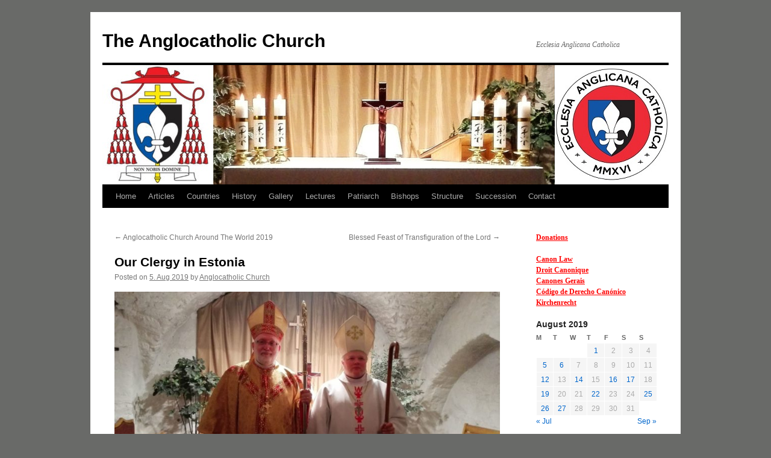

--- FILE ---
content_type: text/html; charset=UTF-8
request_url: https://anglocatholicchurch.eu/2019/08/05/our-clergy-in-estonia/
body_size: 11816
content:
<!DOCTYPE html>
<html lang="en-GB">
<head>
<meta charset="UTF-8" />
<title>
Our Clergy in Estonia | The Anglocatholic Church	</title>
<link rel="profile" href="https://gmpg.org/xfn/11" />
<link rel="stylesheet" type="text/css" media="all" href="https://anglocatholicchurch.eu/wp-content/themes/twentyten/style.css?ver=20240716" />
<link rel="pingback" href="https://anglocatholicchurch.eu/xmlrpc.php">
<meta name='robots' content='max-image-preview:large' />
<link rel="alternate" type="application/rss+xml" title="The Anglocatholic Church &raquo; Feed" href="https://anglocatholicchurch.eu/feed/" />
<link rel="alternate" type="application/rss+xml" title="The Anglocatholic Church &raquo; Comments Feed" href="https://anglocatholicchurch.eu/comments/feed/" />
<link rel="alternate" type="application/rss+xml" title="The Anglocatholic Church &raquo; Our Clergy in Estonia Comments Feed" href="https://anglocatholicchurch.eu/2019/08/05/our-clergy-in-estonia/feed/" />
		<!-- This site uses the Google Analytics by ExactMetrics plugin v7.28.0 - Using Analytics tracking - https://www.exactmetrics.com/ -->
		<!-- Note: ExactMetrics is not currently configured on this site. The site owner needs to authenticate with Google Analytics in the ExactMetrics settings panel. -->
					<!-- No tracking code set -->
				<!-- / Google Analytics by ExactMetrics -->
		<script type="text/javascript">
/* <![CDATA[ */
window._wpemojiSettings = {"baseUrl":"https:\/\/s.w.org\/images\/core\/emoji\/15.0.3\/72x72\/","ext":".png","svgUrl":"https:\/\/s.w.org\/images\/core\/emoji\/15.0.3\/svg\/","svgExt":".svg","source":{"concatemoji":"https:\/\/anglocatholicchurch.eu\/wp-includes\/js\/wp-emoji-release.min.js?ver=6.6.4"}};
/*! This file is auto-generated */
!function(i,n){var o,s,e;function c(e){try{var t={supportTests:e,timestamp:(new Date).valueOf()};sessionStorage.setItem(o,JSON.stringify(t))}catch(e){}}function p(e,t,n){e.clearRect(0,0,e.canvas.width,e.canvas.height),e.fillText(t,0,0);var t=new Uint32Array(e.getImageData(0,0,e.canvas.width,e.canvas.height).data),r=(e.clearRect(0,0,e.canvas.width,e.canvas.height),e.fillText(n,0,0),new Uint32Array(e.getImageData(0,0,e.canvas.width,e.canvas.height).data));return t.every(function(e,t){return e===r[t]})}function u(e,t,n){switch(t){case"flag":return n(e,"\ud83c\udff3\ufe0f\u200d\u26a7\ufe0f","\ud83c\udff3\ufe0f\u200b\u26a7\ufe0f")?!1:!n(e,"\ud83c\uddfa\ud83c\uddf3","\ud83c\uddfa\u200b\ud83c\uddf3")&&!n(e,"\ud83c\udff4\udb40\udc67\udb40\udc62\udb40\udc65\udb40\udc6e\udb40\udc67\udb40\udc7f","\ud83c\udff4\u200b\udb40\udc67\u200b\udb40\udc62\u200b\udb40\udc65\u200b\udb40\udc6e\u200b\udb40\udc67\u200b\udb40\udc7f");case"emoji":return!n(e,"\ud83d\udc26\u200d\u2b1b","\ud83d\udc26\u200b\u2b1b")}return!1}function f(e,t,n){var r="undefined"!=typeof WorkerGlobalScope&&self instanceof WorkerGlobalScope?new OffscreenCanvas(300,150):i.createElement("canvas"),a=r.getContext("2d",{willReadFrequently:!0}),o=(a.textBaseline="top",a.font="600 32px Arial",{});return e.forEach(function(e){o[e]=t(a,e,n)}),o}function t(e){var t=i.createElement("script");t.src=e,t.defer=!0,i.head.appendChild(t)}"undefined"!=typeof Promise&&(o="wpEmojiSettingsSupports",s=["flag","emoji"],n.supports={everything:!0,everythingExceptFlag:!0},e=new Promise(function(e){i.addEventListener("DOMContentLoaded",e,{once:!0})}),new Promise(function(t){var n=function(){try{var e=JSON.parse(sessionStorage.getItem(o));if("object"==typeof e&&"number"==typeof e.timestamp&&(new Date).valueOf()<e.timestamp+604800&&"object"==typeof e.supportTests)return e.supportTests}catch(e){}return null}();if(!n){if("undefined"!=typeof Worker&&"undefined"!=typeof OffscreenCanvas&&"undefined"!=typeof URL&&URL.createObjectURL&&"undefined"!=typeof Blob)try{var e="postMessage("+f.toString()+"("+[JSON.stringify(s),u.toString(),p.toString()].join(",")+"));",r=new Blob([e],{type:"text/javascript"}),a=new Worker(URL.createObjectURL(r),{name:"wpTestEmojiSupports"});return void(a.onmessage=function(e){c(n=e.data),a.terminate(),t(n)})}catch(e){}c(n=f(s,u,p))}t(n)}).then(function(e){for(var t in e)n.supports[t]=e[t],n.supports.everything=n.supports.everything&&n.supports[t],"flag"!==t&&(n.supports.everythingExceptFlag=n.supports.everythingExceptFlag&&n.supports[t]);n.supports.everythingExceptFlag=n.supports.everythingExceptFlag&&!n.supports.flag,n.DOMReady=!1,n.readyCallback=function(){n.DOMReady=!0}}).then(function(){return e}).then(function(){var e;n.supports.everything||(n.readyCallback(),(e=n.source||{}).concatemoji?t(e.concatemoji):e.wpemoji&&e.twemoji&&(t(e.twemoji),t(e.wpemoji)))}))}((window,document),window._wpemojiSettings);
/* ]]> */
</script>
<style id='wp-emoji-styles-inline-css' type='text/css'>

	img.wp-smiley, img.emoji {
		display: inline !important;
		border: none !important;
		box-shadow: none !important;
		height: 1em !important;
		width: 1em !important;
		margin: 0 0.07em !important;
		vertical-align: -0.1em !important;
		background: none !important;
		padding: 0 !important;
	}
</style>
<link rel='stylesheet' id='wp-block-library-css' href='https://anglocatholicchurch.eu/wp-includes/css/dist/block-library/style.min.css?ver=6.6.4' type='text/css' media='all' />
<style id='wp-block-library-theme-inline-css' type='text/css'>
.wp-block-audio :where(figcaption){color:#555;font-size:13px;text-align:center}.is-dark-theme .wp-block-audio :where(figcaption){color:#ffffffa6}.wp-block-audio{margin:0 0 1em}.wp-block-code{border:1px solid #ccc;border-radius:4px;font-family:Menlo,Consolas,monaco,monospace;padding:.8em 1em}.wp-block-embed :where(figcaption){color:#555;font-size:13px;text-align:center}.is-dark-theme .wp-block-embed :where(figcaption){color:#ffffffa6}.wp-block-embed{margin:0 0 1em}.blocks-gallery-caption{color:#555;font-size:13px;text-align:center}.is-dark-theme .blocks-gallery-caption{color:#ffffffa6}:root :where(.wp-block-image figcaption){color:#555;font-size:13px;text-align:center}.is-dark-theme :root :where(.wp-block-image figcaption){color:#ffffffa6}.wp-block-image{margin:0 0 1em}.wp-block-pullquote{border-bottom:4px solid;border-top:4px solid;color:currentColor;margin-bottom:1.75em}.wp-block-pullquote cite,.wp-block-pullquote footer,.wp-block-pullquote__citation{color:currentColor;font-size:.8125em;font-style:normal;text-transform:uppercase}.wp-block-quote{border-left:.25em solid;margin:0 0 1.75em;padding-left:1em}.wp-block-quote cite,.wp-block-quote footer{color:currentColor;font-size:.8125em;font-style:normal;position:relative}.wp-block-quote.has-text-align-right{border-left:none;border-right:.25em solid;padding-left:0;padding-right:1em}.wp-block-quote.has-text-align-center{border:none;padding-left:0}.wp-block-quote.is-large,.wp-block-quote.is-style-large,.wp-block-quote.is-style-plain{border:none}.wp-block-search .wp-block-search__label{font-weight:700}.wp-block-search__button{border:1px solid #ccc;padding:.375em .625em}:where(.wp-block-group.has-background){padding:1.25em 2.375em}.wp-block-separator.has-css-opacity{opacity:.4}.wp-block-separator{border:none;border-bottom:2px solid;margin-left:auto;margin-right:auto}.wp-block-separator.has-alpha-channel-opacity{opacity:1}.wp-block-separator:not(.is-style-wide):not(.is-style-dots){width:100px}.wp-block-separator.has-background:not(.is-style-dots){border-bottom:none;height:1px}.wp-block-separator.has-background:not(.is-style-wide):not(.is-style-dots){height:2px}.wp-block-table{margin:0 0 1em}.wp-block-table td,.wp-block-table th{word-break:normal}.wp-block-table :where(figcaption){color:#555;font-size:13px;text-align:center}.is-dark-theme .wp-block-table :where(figcaption){color:#ffffffa6}.wp-block-video :where(figcaption){color:#555;font-size:13px;text-align:center}.is-dark-theme .wp-block-video :where(figcaption){color:#ffffffa6}.wp-block-video{margin:0 0 1em}:root :where(.wp-block-template-part.has-background){margin-bottom:0;margin-top:0;padding:1.25em 2.375em}
</style>
<style id='classic-theme-styles-inline-css' type='text/css'>
/*! This file is auto-generated */
.wp-block-button__link{color:#fff;background-color:#32373c;border-radius:9999px;box-shadow:none;text-decoration:none;padding:calc(.667em + 2px) calc(1.333em + 2px);font-size:1.125em}.wp-block-file__button{background:#32373c;color:#fff;text-decoration:none}
</style>
<style id='global-styles-inline-css' type='text/css'>
:root{--wp--preset--aspect-ratio--square: 1;--wp--preset--aspect-ratio--4-3: 4/3;--wp--preset--aspect-ratio--3-4: 3/4;--wp--preset--aspect-ratio--3-2: 3/2;--wp--preset--aspect-ratio--2-3: 2/3;--wp--preset--aspect-ratio--16-9: 16/9;--wp--preset--aspect-ratio--9-16: 9/16;--wp--preset--color--black: #000;--wp--preset--color--cyan-bluish-gray: #abb8c3;--wp--preset--color--white: #fff;--wp--preset--color--pale-pink: #f78da7;--wp--preset--color--vivid-red: #cf2e2e;--wp--preset--color--luminous-vivid-orange: #ff6900;--wp--preset--color--luminous-vivid-amber: #fcb900;--wp--preset--color--light-green-cyan: #7bdcb5;--wp--preset--color--vivid-green-cyan: #00d084;--wp--preset--color--pale-cyan-blue: #8ed1fc;--wp--preset--color--vivid-cyan-blue: #0693e3;--wp--preset--color--vivid-purple: #9b51e0;--wp--preset--color--blue: #0066cc;--wp--preset--color--medium-gray: #666;--wp--preset--color--light-gray: #f1f1f1;--wp--preset--gradient--vivid-cyan-blue-to-vivid-purple: linear-gradient(135deg,rgba(6,147,227,1) 0%,rgb(155,81,224) 100%);--wp--preset--gradient--light-green-cyan-to-vivid-green-cyan: linear-gradient(135deg,rgb(122,220,180) 0%,rgb(0,208,130) 100%);--wp--preset--gradient--luminous-vivid-amber-to-luminous-vivid-orange: linear-gradient(135deg,rgba(252,185,0,1) 0%,rgba(255,105,0,1) 100%);--wp--preset--gradient--luminous-vivid-orange-to-vivid-red: linear-gradient(135deg,rgba(255,105,0,1) 0%,rgb(207,46,46) 100%);--wp--preset--gradient--very-light-gray-to-cyan-bluish-gray: linear-gradient(135deg,rgb(238,238,238) 0%,rgb(169,184,195) 100%);--wp--preset--gradient--cool-to-warm-spectrum: linear-gradient(135deg,rgb(74,234,220) 0%,rgb(151,120,209) 20%,rgb(207,42,186) 40%,rgb(238,44,130) 60%,rgb(251,105,98) 80%,rgb(254,248,76) 100%);--wp--preset--gradient--blush-light-purple: linear-gradient(135deg,rgb(255,206,236) 0%,rgb(152,150,240) 100%);--wp--preset--gradient--blush-bordeaux: linear-gradient(135deg,rgb(254,205,165) 0%,rgb(254,45,45) 50%,rgb(107,0,62) 100%);--wp--preset--gradient--luminous-dusk: linear-gradient(135deg,rgb(255,203,112) 0%,rgb(199,81,192) 50%,rgb(65,88,208) 100%);--wp--preset--gradient--pale-ocean: linear-gradient(135deg,rgb(255,245,203) 0%,rgb(182,227,212) 50%,rgb(51,167,181) 100%);--wp--preset--gradient--electric-grass: linear-gradient(135deg,rgb(202,248,128) 0%,rgb(113,206,126) 100%);--wp--preset--gradient--midnight: linear-gradient(135deg,rgb(2,3,129) 0%,rgb(40,116,252) 100%);--wp--preset--font-size--small: 13px;--wp--preset--font-size--medium: 20px;--wp--preset--font-size--large: 36px;--wp--preset--font-size--x-large: 42px;--wp--preset--spacing--20: 0.44rem;--wp--preset--spacing--30: 0.67rem;--wp--preset--spacing--40: 1rem;--wp--preset--spacing--50: 1.5rem;--wp--preset--spacing--60: 2.25rem;--wp--preset--spacing--70: 3.38rem;--wp--preset--spacing--80: 5.06rem;--wp--preset--shadow--natural: 6px 6px 9px rgba(0, 0, 0, 0.2);--wp--preset--shadow--deep: 12px 12px 50px rgba(0, 0, 0, 0.4);--wp--preset--shadow--sharp: 6px 6px 0px rgba(0, 0, 0, 0.2);--wp--preset--shadow--outlined: 6px 6px 0px -3px rgba(255, 255, 255, 1), 6px 6px rgba(0, 0, 0, 1);--wp--preset--shadow--crisp: 6px 6px 0px rgba(0, 0, 0, 1);}:where(.is-layout-flex){gap: 0.5em;}:where(.is-layout-grid){gap: 0.5em;}body .is-layout-flex{display: flex;}.is-layout-flex{flex-wrap: wrap;align-items: center;}.is-layout-flex > :is(*, div){margin: 0;}body .is-layout-grid{display: grid;}.is-layout-grid > :is(*, div){margin: 0;}:where(.wp-block-columns.is-layout-flex){gap: 2em;}:where(.wp-block-columns.is-layout-grid){gap: 2em;}:where(.wp-block-post-template.is-layout-flex){gap: 1.25em;}:where(.wp-block-post-template.is-layout-grid){gap: 1.25em;}.has-black-color{color: var(--wp--preset--color--black) !important;}.has-cyan-bluish-gray-color{color: var(--wp--preset--color--cyan-bluish-gray) !important;}.has-white-color{color: var(--wp--preset--color--white) !important;}.has-pale-pink-color{color: var(--wp--preset--color--pale-pink) !important;}.has-vivid-red-color{color: var(--wp--preset--color--vivid-red) !important;}.has-luminous-vivid-orange-color{color: var(--wp--preset--color--luminous-vivid-orange) !important;}.has-luminous-vivid-amber-color{color: var(--wp--preset--color--luminous-vivid-amber) !important;}.has-light-green-cyan-color{color: var(--wp--preset--color--light-green-cyan) !important;}.has-vivid-green-cyan-color{color: var(--wp--preset--color--vivid-green-cyan) !important;}.has-pale-cyan-blue-color{color: var(--wp--preset--color--pale-cyan-blue) !important;}.has-vivid-cyan-blue-color{color: var(--wp--preset--color--vivid-cyan-blue) !important;}.has-vivid-purple-color{color: var(--wp--preset--color--vivid-purple) !important;}.has-black-background-color{background-color: var(--wp--preset--color--black) !important;}.has-cyan-bluish-gray-background-color{background-color: var(--wp--preset--color--cyan-bluish-gray) !important;}.has-white-background-color{background-color: var(--wp--preset--color--white) !important;}.has-pale-pink-background-color{background-color: var(--wp--preset--color--pale-pink) !important;}.has-vivid-red-background-color{background-color: var(--wp--preset--color--vivid-red) !important;}.has-luminous-vivid-orange-background-color{background-color: var(--wp--preset--color--luminous-vivid-orange) !important;}.has-luminous-vivid-amber-background-color{background-color: var(--wp--preset--color--luminous-vivid-amber) !important;}.has-light-green-cyan-background-color{background-color: var(--wp--preset--color--light-green-cyan) !important;}.has-vivid-green-cyan-background-color{background-color: var(--wp--preset--color--vivid-green-cyan) !important;}.has-pale-cyan-blue-background-color{background-color: var(--wp--preset--color--pale-cyan-blue) !important;}.has-vivid-cyan-blue-background-color{background-color: var(--wp--preset--color--vivid-cyan-blue) !important;}.has-vivid-purple-background-color{background-color: var(--wp--preset--color--vivid-purple) !important;}.has-black-border-color{border-color: var(--wp--preset--color--black) !important;}.has-cyan-bluish-gray-border-color{border-color: var(--wp--preset--color--cyan-bluish-gray) !important;}.has-white-border-color{border-color: var(--wp--preset--color--white) !important;}.has-pale-pink-border-color{border-color: var(--wp--preset--color--pale-pink) !important;}.has-vivid-red-border-color{border-color: var(--wp--preset--color--vivid-red) !important;}.has-luminous-vivid-orange-border-color{border-color: var(--wp--preset--color--luminous-vivid-orange) !important;}.has-luminous-vivid-amber-border-color{border-color: var(--wp--preset--color--luminous-vivid-amber) !important;}.has-light-green-cyan-border-color{border-color: var(--wp--preset--color--light-green-cyan) !important;}.has-vivid-green-cyan-border-color{border-color: var(--wp--preset--color--vivid-green-cyan) !important;}.has-pale-cyan-blue-border-color{border-color: var(--wp--preset--color--pale-cyan-blue) !important;}.has-vivid-cyan-blue-border-color{border-color: var(--wp--preset--color--vivid-cyan-blue) !important;}.has-vivid-purple-border-color{border-color: var(--wp--preset--color--vivid-purple) !important;}.has-vivid-cyan-blue-to-vivid-purple-gradient-background{background: var(--wp--preset--gradient--vivid-cyan-blue-to-vivid-purple) !important;}.has-light-green-cyan-to-vivid-green-cyan-gradient-background{background: var(--wp--preset--gradient--light-green-cyan-to-vivid-green-cyan) !important;}.has-luminous-vivid-amber-to-luminous-vivid-orange-gradient-background{background: var(--wp--preset--gradient--luminous-vivid-amber-to-luminous-vivid-orange) !important;}.has-luminous-vivid-orange-to-vivid-red-gradient-background{background: var(--wp--preset--gradient--luminous-vivid-orange-to-vivid-red) !important;}.has-very-light-gray-to-cyan-bluish-gray-gradient-background{background: var(--wp--preset--gradient--very-light-gray-to-cyan-bluish-gray) !important;}.has-cool-to-warm-spectrum-gradient-background{background: var(--wp--preset--gradient--cool-to-warm-spectrum) !important;}.has-blush-light-purple-gradient-background{background: var(--wp--preset--gradient--blush-light-purple) !important;}.has-blush-bordeaux-gradient-background{background: var(--wp--preset--gradient--blush-bordeaux) !important;}.has-luminous-dusk-gradient-background{background: var(--wp--preset--gradient--luminous-dusk) !important;}.has-pale-ocean-gradient-background{background: var(--wp--preset--gradient--pale-ocean) !important;}.has-electric-grass-gradient-background{background: var(--wp--preset--gradient--electric-grass) !important;}.has-midnight-gradient-background{background: var(--wp--preset--gradient--midnight) !important;}.has-small-font-size{font-size: var(--wp--preset--font-size--small) !important;}.has-medium-font-size{font-size: var(--wp--preset--font-size--medium) !important;}.has-large-font-size{font-size: var(--wp--preset--font-size--large) !important;}.has-x-large-font-size{font-size: var(--wp--preset--font-size--x-large) !important;}
:where(.wp-block-post-template.is-layout-flex){gap: 1.25em;}:where(.wp-block-post-template.is-layout-grid){gap: 1.25em;}
:where(.wp-block-columns.is-layout-flex){gap: 2em;}:where(.wp-block-columns.is-layout-grid){gap: 2em;}
:root :where(.wp-block-pullquote){font-size: 1.5em;line-height: 1.6;}
</style>
<link rel='stylesheet' id='twentyten-block-style-css' href='https://anglocatholicchurch.eu/wp-content/themes/twentyten/blocks.css?ver=20230627' type='text/css' media='all' />
<link rel="https://api.w.org/" href="https://anglocatholicchurch.eu/wp-json/" /><link rel="alternate" title="JSON" type="application/json" href="https://anglocatholicchurch.eu/wp-json/wp/v2/posts/5455" /><link rel="EditURI" type="application/rsd+xml" title="RSD" href="https://anglocatholicchurch.eu/xmlrpc.php?rsd" />
<link rel="canonical" href="https://anglocatholicchurch.eu/2019/08/05/our-clergy-in-estonia/" />
<link rel='shortlink' href='https://anglocatholicchurch.eu/?p=5455' />
<link rel="alternate" title="oEmbed (JSON)" type="application/json+oembed" href="https://anglocatholicchurch.eu/wp-json/oembed/1.0/embed?url=https%3A%2F%2Fanglocatholicchurch.eu%2F2019%2F08%2F05%2Four-clergy-in-estonia%2F" />
<link rel="alternate" title="oEmbed (XML)" type="text/xml+oembed" href="https://anglocatholicchurch.eu/wp-json/oembed/1.0/embed?url=https%3A%2F%2Fanglocatholicchurch.eu%2F2019%2F08%2F05%2Four-clergy-in-estonia%2F&#038;format=xml" />
<script async defer data-domain='anglocatholicchurch.eu' src='https://plausible.io/js/plausible.js'></script><style type="text/css" id="custom-background-css">
body.custom-background { background-color: #696a68; }
</style>
	</head>

<body class="post-template-default single single-post postid-5455 single-format-standard custom-background">
<div id="wrapper" class="hfeed">
	<div id="header">
		<div id="masthead">
			<div id="branding" role="banner">
								<div id="site-title">
					<span>
						<a href="https://anglocatholicchurch.eu/" rel="home">The Anglocatholic Church</a>
					</span>
				</div>
				<div id="site-description">Ecclesia Anglicana Catholica</div>

				<img src="https://anglocatholicchurch.eu/wp-content/uploads/2017/02/cropped-vapp-kabel-pitsat2.jpg" width="940" height="198" alt="The Anglocatholic Church" srcset="https://anglocatholicchurch.eu/wp-content/uploads/2017/02/cropped-vapp-kabel-pitsat2.jpg 940w, https://anglocatholicchurch.eu/wp-content/uploads/2017/02/cropped-vapp-kabel-pitsat2-300x63.jpg 300w, https://anglocatholicchurch.eu/wp-content/uploads/2017/02/cropped-vapp-kabel-pitsat2-768x162.jpg 768w" sizes="(max-width: 940px) 100vw, 940px" decoding="async" fetchpriority="high" />			</div><!-- #branding -->

			<div id="access" role="navigation">
								<div class="skip-link screen-reader-text"><a href="#content">Skip to content</a></div>
				<div class="menu"><ul>
<li ><a href="https://anglocatholicchurch.eu/">Home</a></li><li class="page_item page-item-4539 page_item_has_children"><a href="https://anglocatholicchurch.eu/articles/">Articles</a>
<ul class='children'>
	<li class="page_item page-item-15"><a href="https://anglocatholicchurch.eu/articles/anglocatholicism/">Anglocatholicism</a></li>
	<li class="page_item page-item-6128"><a href="https://anglocatholicchurch.eu/articles/christ-was-born-on-december-25/">Christ was Born on December 25</a></li>
	<li class="page_item page-item-6235"><a href="https://anglocatholicchurch.eu/articles/christ-was-born-on-december-25-ii-by-taylor-marshall/">Christ Was Born on December 25 &#8211; II By Taylor Marshall</a></li>
	<li class="page_item page-item-97"><a href="https://anglocatholicchurch.eu/articles/episcopacy-in-the-church-by-archbishop-celes-a-gianan/">Episcopacy in the Church by Archbishop Celes A. Gianan</a></li>
	<li class="page_item page-item-2075"><a href="https://anglocatholicchurch.eu/articles/lecture-by-canon-david-smith-code-of-canon-law/">Lecture by Canon David Smith &#8211; CODE OF CANON LAW</a></li>
	<li class="page_item page-item-2073"><a href="https://anglocatholicchurch.eu/articles/lecture-by-canon-david-smith-the-absolute-transcendence-of-god/">Lecture by Canon David Smith – THE ABSOLUTE TRANSCENDENCE OF GOD</a></li>
	<li class="page_item page-item-99"><a href="https://anglocatholicchurch.eu/articles/on-the-perpetual-virginity-of-mary/">On the Perpetual Virginity of Mary</a></li>
	<li class="page_item page-item-3007"><a href="https://anglocatholicchurch.eu/articles/roman-catholic-and-catholic-some-thoughts/">Roman Catholic and Catholic &#8211; Some Thoughts (from Website Ancient Catholicism)</a></li>
	<li class="page_item page-item-2085"><a href="https://anglocatholicchurch.eu/articles/sermon-by-bishop-david-smith/">Sermon by Bishop David Smith</a></li>
	<li class="page_item page-item-101"><a href="https://anglocatholicchurch.eu/articles/why-i-got-ordained-as-a-bishop-by-tom-brown/">Why I Got Ordained as a Bishop – by Tom Brown</a></li>
</ul>
</li>
<li class="page_item page-item-79 page_item_has_children"><a href="https://anglocatholicchurch.eu/ecuador/">Countries</a>
<ul class='children'>
	<li class="page_item page-item-7234"><a href="https://anglocatholicchurch.eu/ecuador/argentina-2/">Argentina</a></li>
	<li class="page_item page-item-6704"><a href="https://anglocatholicchurch.eu/ecuador/angola/">Australia</a></li>
	<li class="page_item page-item-3477"><a href="https://anglocatholicchurch.eu/ecuador/burundi-3/">Burundi</a></li>
	<li class="page_item page-item-2344"><a href="https://anglocatholicchurch.eu/ecuador/cameroon-3/">Cameroon</a></li>
	<li class="page_item page-item-455"><a href="https://anglocatholicchurch.eu/ecuador/canada/">Canada</a></li>
	<li class="page_item page-item-10920"><a href="https://anglocatholicchurch.eu/ecuador/central-african-republic/">Central African Republic</a></li>
	<li class="page_item page-item-7236"><a href="https://anglocatholicchurch.eu/ecuador/chile/">Chile</a></li>
	<li class="page_item page-item-9683"><a href="https://anglocatholicchurch.eu/ecuador/costa-rica-2/">Costa Rica</a></li>
	<li class="page_item page-item-7763"><a href="https://anglocatholicchurch.eu/ecuador/dominican-republic/">Dominican Republic</a></li>
	<li class="page_item page-item-2348"><a href="https://anglocatholicchurch.eu/ecuador/dr-congo/">DR Congo</a></li>
	<li class="page_item page-item-83"><a href="https://anglocatholicchurch.eu/ecuador/estonia/">Estonia</a></li>
	<li class="page_item page-item-2723"><a href="https://anglocatholicchurch.eu/ecuador/ethiopia/">Ethiopia</a></li>
	<li class="page_item page-item-1974"><a href="https://anglocatholicchurch.eu/ecuador/france/">France</a></li>
	<li class="page_item page-item-2346"><a href="https://anglocatholicchurch.eu/ecuador/gabon-2/">Gabon</a></li>
	<li class="page_item page-item-9543"><a href="https://anglocatholicchurch.eu/ecuador/germany/">Germany</a></li>
	<li class="page_item page-item-3384"><a href="https://anglocatholicchurch.eu/ecuador/haiti-2/">Haiti</a></li>
	<li class="page_item page-item-6519"><a href="https://anglocatholicchurch.eu/ecuador/italy/">Italy</a></li>
	<li class="page_item page-item-1088"><a href="https://anglocatholicchurch.eu/ecuador/kenya/">Kenya</a></li>
	<li class="page_item page-item-9586"><a href="https://anglocatholicchurch.eu/ecuador/madagasgar/">Madagascar</a></li>
	<li class="page_item page-item-1242"><a href="https://anglocatholicchurch.eu/ecuador/nigeria/">Nigeria</a></li>
	<li class="page_item page-item-6751"><a href="https://anglocatholicchurch.eu/ecuador/peru-2/">Peru</a></li>
	<li class="page_item page-item-8908"><a href="https://anglocatholicchurch.eu/ecuador/republic-of-congo-2/">Republic of Congo</a></li>
	<li class="page_item page-item-6424"><a href="https://anglocatholicchurch.eu/ecuador/russia-2/">Russia</a></li>
	<li class="page_item page-item-3479"><a href="https://anglocatholicchurch.eu/ecuador/rwanda-2/">Rwanda</a></li>
	<li class="page_item page-item-2629"><a href="https://anglocatholicchurch.eu/ecuador/south-sudan-2/">South Sudan</a></li>
	<li class="page_item page-item-8622"><a href="https://anglocatholicchurch.eu/ecuador/sri-lanka/">Sri Lanka</a></li>
	<li class="page_item page-item-6894"><a href="https://anglocatholicchurch.eu/ecuador/switzerland/">Switzerland</a></li>
	<li class="page_item page-item-3481"><a href="https://anglocatholicchurch.eu/ecuador/tanzania/">Tanzania</a></li>
	<li class="page_item page-item-2627"><a href="https://anglocatholicchurch.eu/ecuador/uganda-4/">Uganda</a></li>
	<li class="page_item page-item-81"><a href="https://anglocatholicchurch.eu/ecuador/united-states/">United States</a></li>
	<li class="page_item page-item-7238"><a href="https://anglocatholicchurch.eu/ecuador/venezuela-3/">Venezuela</a></li>
	<li class="page_item page-item-2755"><a href="https://anglocatholicchurch.eu/ecuador/india-3/">Ghana</a></li>
	<li class="page_item page-item-9879"><a href="https://anglocatholicchurch.eu/ecuador/finland/">Finland</a></li>
	<li class="page_item page-item-7063"><a href="https://anglocatholicchurch.eu/ecuador/colombia-4/">Colombia</a></li>
</ul>
</li>
<li class="page_item page-item-74"><a href="https://anglocatholicchurch.eu/history/">History</a></li>
<li class="page_item page-item-107 page_item_has_children"><a href="https://anglocatholicchurch.eu/gallery/">Gallery</a>
<ul class='children'>
	<li class="page_item page-item-1541"><a href="https://anglocatholicchurch.eu/gallery/acc-first-anniversary-2017/">ACC First Anniversary Tallinn, Estonia 2017</a></li>
	<li class="page_item page-item-164"><a href="https://anglocatholicchurch.eu/gallery/christ-the-king-feast-at-holy-trinity-cathedral-in-tallinn-23-11-2014/">Christ the King Feast at Holy Trinity Cathedral in Tallinn 23.11.2014</a></li>
	<li class="page_item page-item-1296"><a href="https://anglocatholicchurch.eu/gallery/christ-the-king-solemn-mass-in-tallinn-estonia-20-11-2016/">Christ the King Solemn Mass in Tallinn, Estonia 20.11.2016</a></li>
	<li class="page_item page-item-110"><a href="https://anglocatholicchurch.eu/gallery/dr-ritsbek-congratulated-prelate-dr-vello-salo/">Dr Ritsbek congratulated Prelate Dr Vello Salo 05.11.2015</a></li>
	<li class="page_item page-item-312"><a href="https://anglocatholicchurch.eu/gallery/dr-heigo-ritsbek-was-consecrated-a-bishop-25-08-2012/">Dr. Heigo Ritsbek was consecrated a bishop 25.08.2012</a></li>
	<li class="page_item page-item-243"><a href="https://anglocatholicchurch.eu/gallery/easter-vigil-at-saint-nicholas-chapel-at-saha-in-estonia-19-04-2014/">Easter Vigil at Saint Nicholas Chapel at Saha in Estonia 19.04.2014</a></li>
	<li class="page_item page-item-182"><a href="https://anglocatholicchurch.eu/gallery/holy-pontifical-mass-at-the-feast-of-saint-luke-the-evangelist-18-10-2014/">Holy Pontifical Mass at the Feast of Saint Luke the Evangelist 18.10.2014</a></li>
	<li class="page_item page-item-1823"><a href="https://anglocatholicchurch.eu/gallery/investitures-may-20-2017/">Investitures. May 20, 2017.</a></li>
	<li class="page_item page-item-126"><a href="https://anglocatholicchurch.eu/gallery/mass-of-the-third-day-of-christmas-and-at-feast-st-john-the-apostle-27-12-2015/">Mass of the Third Day of Christmas and at Feast St John the Apostle 27.12.2015</a></li>
	<li class="page_item page-item-969"><a href="https://anglocatholicchurch.eu/gallery/new-bishop-consecrated-and-enthroned-in-canada-14-08-2016/">New Bishop Consecrated and Enthroned in Canada 14.08.2016</a></li>
	<li class="page_item page-item-258"><a href="https://anglocatholicchurch.eu/gallery/opening-mass-at-rapla-05-10-2013/">Opening Mass at Rapla 05.10.2013</a></li>
	<li class="page_item page-item-486"><a href="https://anglocatholicchurch.eu/gallery/opening-mass-in-tallinn-former-st-catherines-sacristy-03-04-2016/">Opening Mass in Tallinn Former St Catherine’s Sacristy 03.04.2016</a></li>
	<li class="page_item page-item-2201"><a href="https://anglocatholicchurch.eu/gallery/photo-gallery-from-conclave-2017-of-the-anglocatholic-church/">Photo Gallery from Conclave 2017 of The Anglocatholic Church</a></li>
	<li class="page_item page-item-1158"><a href="https://anglocatholicchurch.eu/gallery/photos-of-ministry-at-diocese-of-divine-trinity/">Photos of Ministry at Diocese of Divine Trinity</a></li>
	<li class="page_item page-item-2381"><a href="https://anglocatholicchurch.eu/gallery/photos-of-ministry-of-archbishop-jean-ndjewel-2017/">Photos of Ministry of Archbishop Jean Ndjewel 2017</a></li>
	<li class="page_item page-item-330"><a href="https://anglocatholicchurch.eu/gallery/raivo-kodanik-was-consecrated-a-bishop-21-11-2015/">Raivo Kodanik was consecrated a bishop 21.11.2015</a></li>
	<li class="page_item page-item-296"><a href="https://anglocatholicchurch.eu/gallery/raivo-kodanik-was-ordained-a-deacon-18-11-2012/">Raivo Kodanik was ordained a deacon 18.11.2012</a></li>
	<li class="page_item page-item-273"><a href="https://anglocatholicchurch.eu/gallery/raivo-kodanik-was-ordained-a-priest-05-05-2013/">Raivo Kodanik was ordained a priest 05.05.2013</a></li>
	<li class="page_item page-item-201"><a href="https://anglocatholicchurch.eu/gallery/second-anniversary-of-consecration-of-dr-ritsbek-24-08-2014/">Second Anniversary of Consecration of Dr. Ritsbek 24.08.2014</a></li>
	<li class="page_item page-item-226"><a href="https://anglocatholicchurch.eu/gallery/second-anniversary-of-the-anglocatholic-church-in-estonia-04-05-2014/">Second Anniversary of The Anglocatholic Church in Estonia 04.05.2014</a></li>
	<li class="page_item page-item-1674"><a href="https://anglocatholicchurch.eu/gallery/solemn-midnight-mass-in-tallinn-holy-trinity-cathedral-2017/">Solemn Midnight Mass in Tallinn Holy Trinity Cathedral 2017</a></li>
	<li class="page_item page-item-217"><a href="https://anglocatholicchurch.eu/gallery/the-feast-of-pentecost-mass-at-saha-chapel-08-06-2014/">The Feast of Pentecost Mass at Saha Chapel 08.06.2014</a></li>
	<li class="page_item page-item-136"><a href="https://anglocatholicchurch.eu/gallery/third-anniversary-of-the-anglocatholic-church-in-estonia-03-05-2015/">Third Anniversary of the Anglocatholic Church in Estonia 03.05.2015</a></li>
</ul>
</li>
<li class="page_item page-item-17 page_item_has_children"><a href="https://anglocatholicchurch.eu/lectures/">Lectures</a>
<ul class='children'>
	<li class="page_item page-item-19"><a href="https://anglocatholicchurch.eu/lectures/lecture-one-liturgy/">Lecture One: Liturgy</a></li>
	<li class="page_item page-item-21"><a href="https://anglocatholicchurch.eu/lectures/lecture-two-liturgy-2/">Lecture Two: Liturgy 2</a></li>
	<li class="page_item page-item-23"><a href="https://anglocatholicchurch.eu/lectures/lecture-three-eucharist-1/">Lecture Three: Eucharist 1</a></li>
	<li class="page_item page-item-25"><a href="https://anglocatholicchurch.eu/lectures/lecture-four-eucharist-2/">Lecture Four: Eucharist 2</a></li>
	<li class="page_item page-item-27"><a href="https://anglocatholicchurch.eu/lectures/lecture-five-eucharist-3/">Lecture Five: Eucharist 3</a></li>
	<li class="page_item page-item-29"><a href="https://anglocatholicchurch.eu/lectures/lecture-six-eucharist-4/">Lecture Six: Eucharist 4</a></li>
	<li class="page_item page-item-31"><a href="https://anglocatholicchurch.eu/lectures/lecture-seven-eucharist-5/">Lecture Seven: Eucharist 5</a></li>
	<li class="page_item page-item-33"><a href="https://anglocatholicchurch.eu/lectures/lecture-eight-eucharist-6/">Lecture Eight: Eucharist 6</a></li>
	<li class="page_item page-item-35"><a href="https://anglocatholicchurch.eu/lectures/lecture-nine-eucharist-7/">Lecture Nine: Eucharist 7</a></li>
	<li class="page_item page-item-37"><a href="https://anglocatholicchurch.eu/lectures/lecture-ten-eucharist-8/">Lecture Ten: Eucharist 8</a></li>
	<li class="page_item page-item-39"><a href="https://anglocatholicchurch.eu/lectures/lecture-eleven-liturgy-and-symbols/">Lecture Eleven: Liturgy and Symbols</a></li>
	<li class="page_item page-item-41"><a href="https://anglocatholicchurch.eu/lectures/lecture-twelve-eucharist-9/">Lecture Twelve: Eucharist 9</a></li>
	<li class="page_item page-item-43"><a href="https://anglocatholicchurch.eu/lectures/lecture-thirteen-eucharist-10/">Lecture Thirteen: Eucharist 10</a></li>
	<li class="page_item page-item-45"><a href="https://anglocatholicchurch.eu/lectures/lecture-fourteen-baptism-1/">Lecture Fourteen: Baptism 1</a></li>
	<li class="page_item page-item-47"><a href="https://anglocatholicchurch.eu/lectures/lecture-fifteen-baptism-2/">Lecture Fifteen: Baptism 2</a></li>
	<li class="page_item page-item-49"><a href="https://anglocatholicchurch.eu/lectures/lecture-sixteen-baptism-3/">Lecture Sixteen: Baptism 3</a></li>
	<li class="page_item page-item-51"><a href="https://anglocatholicchurch.eu/lectures/lecture-seventeen-baptism-4/">Lecture Seventeen: Baptism 4</a></li>
	<li class="page_item page-item-53"><a href="https://anglocatholicchurch.eu/lectures/lecture-eighteen-early-church-1/">Lecture Eighteen: Early Church 1</a></li>
	<li class="page_item page-item-55"><a href="https://anglocatholicchurch.eu/lectures/lecture-nineteen-early-church-2/">Lecture Nineteen: Early Church 2</a></li>
	<li class="page_item page-item-57"><a href="https://anglocatholicchurch.eu/lectures/lecture-twentieth-christianity-without-the-church/">Lecture Twentieth: Christianity without the Church</a></li>
	<li class="page_item page-item-410"><a href="https://anglocatholicchurch.eu/lectures/lecture-twenty-first-common-worship/">Lecture Twenty First: Common Worship</a></li>
</ul>
</li>
<li class="page_item page-item-68"><a href="https://anglocatholicchurch.eu/patriarch/">Patriarch</a></li>
<li class="page_item page-item-72"><a href="https://anglocatholicchurch.eu/bishops/">Bishops</a></li>
<li class="page_item page-item-673"><a href="https://anglocatholicchurch.eu/structure/">Structure</a></li>
<li class="page_item page-item-60"><a href="https://anglocatholicchurch.eu/succession/">Succession</a></li>
<li class="page_item page-item-62 page_item_has_children"><a href="https://anglocatholicchurch.eu/contact/">Contact</a>
<ul class='children'>
	<li class="page_item page-item-737"><a href="https://anglocatholicchurch.eu/contact/contact/">Contact</a></li>
	<li class="page_item page-item-735"><a href="https://anglocatholicchurch.eu/contact/donations/">Donations</a></li>
</ul>
</li>
</ul></div>
			</div><!-- #access -->
		</div><!-- #masthead -->
	</div><!-- #header -->

	<div id="main">

		<div id="container">
			<div id="content" role="main">

			

				<div id="nav-above" class="navigation">
					<div class="nav-previous"><a href="https://anglocatholicchurch.eu/2019/08/01/anglocatholic-church-around-the-world-2019/" rel="prev"><span class="meta-nav">&larr;</span> Anglocatholic Church Around The World 2019</a></div>
					<div class="nav-next"><a href="https://anglocatholicchurch.eu/2019/08/06/blessed-feast-of-transfiguration/" rel="next">Blessed Feast of Transfiguration of the Lord <span class="meta-nav">&rarr;</span></a></div>
				</div><!-- #nav-above -->

				<div id="post-5455" class="post-5455 post type-post status-publish format-standard hentry category-general">
					<h1 class="entry-title">Our Clergy in Estonia</h1>

					<div class="entry-meta">
						<span class="meta-prep meta-prep-author">Posted on</span> <a href="https://anglocatholicchurch.eu/2019/08/05/our-clergy-in-estonia/" title="07:14" rel="bookmark"><span class="entry-date">5. Aug 2019</span></a> <span class="meta-sep">by</span> <span class="author vcard"><a class="url fn n" href="https://anglocatholicchurch.eu/author/frheigo/" title="View all posts by Anglocatholic Church">Anglocatholic Church</a></span>					</div><!-- .entry-meta -->

					<div class="entry-content">
						
<figure class="wp-block-image is-resized"><img decoding="async" src="https://anglocatholicchurch.eu/wp-content/uploads/2019/08/50661316_2059259814180966_5712766301403873280_o-1-1024x575.jpg" alt="" class="wp-image-5458" width="647" height="363" srcset="https://anglocatholicchurch.eu/wp-content/uploads/2019/08/50661316_2059259814180966_5712766301403873280_o-1-1024x575.jpg 1024w, https://anglocatholicchurch.eu/wp-content/uploads/2019/08/50661316_2059259814180966_5712766301403873280_o-1-300x168.jpg 300w, https://anglocatholicchurch.eu/wp-content/uploads/2019/08/50661316_2059259814180966_5712766301403873280_o-1-768x431.jpg 768w, https://anglocatholicchurch.eu/wp-content/uploads/2019/08/50661316_2059259814180966_5712766301403873280_o-1.jpg 2048w" sizes="(max-width: 647px) 100vw, 647px" /></figure>



<p>On the photo (from left): His Beatitude, <strong>The Most Reverend Dr. Heigo Ritsbek,</strong> MA, MDiv, DMin, LittD, DD, Patriarch of The Anglocatholic Church and His Excellency, The <strong>Most Reverend Dr. Raivo Kodanik,</strong> DD, Bishop of The Diocese of Blessed Virgin Mary the Mother of God of The Anglocatholic Church. </p>



<figure class="wp-block-image"><img decoding="async" width="1024" height="768" src="https://anglocatholicchurch.eu/wp-content/uploads/2019/08/20181014_124459-1024x768.jpg" alt="" class="wp-image-5470" srcset="https://anglocatholicchurch.eu/wp-content/uploads/2019/08/20181014_124459-1024x768.jpg 1024w, https://anglocatholicchurch.eu/wp-content/uploads/2019/08/20181014_124459-300x225.jpg 300w, https://anglocatholicchurch.eu/wp-content/uploads/2019/08/20181014_124459-768x576.jpg 768w" sizes="(max-width: 1024px) 100vw, 1024px" /></figure>



<p>On the photo: His Beatitude, <strong>The Most Reverend Dr. Heigo Ritsbek,</strong> MA, MDiv, DMin, LittD, DD, Patriarch of The Anglocatholic Church with his wife <strong>Ülle Ritsbek.</strong></p>
											</div><!-- .entry-content -->

		
						<div class="entry-utility">
							This entry was posted in <a href="https://anglocatholicchurch.eu/category/general/" rel="category tag">General</a>. Bookmark the <a href="https://anglocatholicchurch.eu/2019/08/05/our-clergy-in-estonia/" title="Permalink to Our Clergy in Estonia" rel="bookmark">permalink</a>.													</div><!-- .entry-utility -->
					</div><!-- #post-5455 -->

					<div id="nav-below" class="navigation">
						<div class="nav-previous"><a href="https://anglocatholicchurch.eu/2019/08/01/anglocatholic-church-around-the-world-2019/" rel="prev"><span class="meta-nav">&larr;</span> Anglocatholic Church Around The World 2019</a></div>
						<div class="nav-next"><a href="https://anglocatholicchurch.eu/2019/08/06/blessed-feast-of-transfiguration/" rel="next">Blessed Feast of Transfiguration of the Lord <span class="meta-nav">&rarr;</span></a></div>
					</div><!-- #nav-below -->

					
			<div id="comments">



	<div id="respond" class="comment-respond">
		<h3 id="reply-title" class="comment-reply-title">Leave a Reply <small><a rel="nofollow" id="cancel-comment-reply-link" href="/2019/08/05/our-clergy-in-estonia/#respond" style="display:none;">Cancel reply</a></small></h3><form action="https://anglocatholicchurch.eu/wp-comments-post.php" method="post" id="commentform" class="comment-form"><p class="comment-notes"><span id="email-notes">Your email address will not be published.</span> <span class="required-field-message">Required fields are marked <span class="required">*</span></span></p><p class="comment-form-comment"><label for="comment">Comment <span class="required">*</span></label> <textarea id="comment" name="comment" cols="45" rows="8" maxlength="65525" required="required"></textarea></p><p class="comment-form-author"><label for="author">Name <span class="required">*</span></label> <input id="author" name="author" type="text" value="" size="30" maxlength="245" autocomplete="name" required="required" /></p>
<p class="comment-form-email"><label for="email">Email <span class="required">*</span></label> <input id="email" name="email" type="text" value="" size="30" maxlength="100" aria-describedby="email-notes" autocomplete="email" required="required" /></p>
<p class="comment-form-url"><label for="url">Website</label> <input id="url" name="url" type="text" value="" size="30" maxlength="200" autocomplete="url" /></p>
<p class="form-submit"><input name="submit" type="submit" id="submit" class="submit" value="Post Comment" /> <input type='hidden' name='comment_post_ID' value='5455' id='comment_post_ID' />
<input type='hidden' name='comment_parent' id='comment_parent' value='0' />
</p><input type="hidden" id="killer_value" name="killer_value" value="3636638817772e42b59d74cff571fbb3"/><p style="display: none !important;" class="akismet-fields-container" data-prefix="ak_"><label>&#916;<textarea name="ak_hp_textarea" cols="45" rows="8" maxlength="100"></textarea></label><input type="hidden" id="ak_js_1" name="ak_js" value="111"/><script>document.getElementById( "ak_js_1" ).setAttribute( "value", ( new Date() ).getTime() );</script></p></form>	</div><!-- #respond -->
	
</div><!-- #comments -->

	
			</div><!-- #content -->
		</div><!-- #container -->


		<div id="primary" class="widget-area" role="complementary">
			<ul class="xoxo">

<li id="text-2" class="widget-container widget_text">			<div class="textwidget"><u><a style="color: red; font-weight: bold" href="https://anglocatholicchurch.eu/contact/donations/">Donations</a></u><br><br>
<u><a style="color: red; font-weight: bold" href="https://anglocatholicchurch.eu/wp-content/uploads/2020/02/Canon_Law_20200217.pdf" target="_blank" rel="noopener">Canon Law</a></u><br>
<u><a style="color: red; font-weight: bold" href="https://anglocatholicchurch.eu/wp-content/uploads/2020/02/CODE_DE_DROIT_CANONIQUE-2020.pdf" target="_blank" rel="noopener">Droit Canonique</a></u>
<br>
<u><a style="color: red; font-weight: bold" href="https://anglocatholicchurch.eu/wp-content/uploads/2019/09/5def8a_a87dc7beccfd44ca9d6b9c62e11b2d01.pdf" target="_blank" rel="noopener">Canones Gerais</a></u>

<br>
<u><a style="color: red; font-weight: bold" href="https://anglocatholicchurch.eu/wp-content/uploads/2019/11/CÓDIGO-DE-DERECHO-CANÓNICO.pdf" target="_blank" rel="noopener">Código de Derecho Canónico</a></u>

<br>
<u><a style="color: red; font-weight: bold" href="https://anglocatholicchurch.eu/wp-content/uploads/2020/02/Kirchenrecht_20200220.pdf" target="_blank" rel="noopener">Kirchenrecht</a></u></div>
		</li><li id="calendar-2" class="widget-container widget_calendar"><div id="calendar_wrap" class="calendar_wrap"><table id="wp-calendar" class="wp-calendar-table">
	<caption>August 2019</caption>
	<thead>
	<tr>
		<th scope="col" title="Monday">M</th>
		<th scope="col" title="Tuesday">T</th>
		<th scope="col" title="Wednesday">W</th>
		<th scope="col" title="Thursday">T</th>
		<th scope="col" title="Friday">F</th>
		<th scope="col" title="Saturday">S</th>
		<th scope="col" title="Sunday">S</th>
	</tr>
	</thead>
	<tbody>
	<tr>
		<td colspan="3" class="pad">&nbsp;</td><td><a href="https://anglocatholicchurch.eu/2019/08/01/" aria-label="Posts published on 1 August 2019">1</a></td><td>2</td><td>3</td><td>4</td>
	</tr>
	<tr>
		<td><a href="https://anglocatholicchurch.eu/2019/08/05/" aria-label="Posts published on 5 August 2019">5</a></td><td><a href="https://anglocatholicchurch.eu/2019/08/06/" aria-label="Posts published on 6 August 2019">6</a></td><td>7</td><td>8</td><td>9</td><td>10</td><td>11</td>
	</tr>
	<tr>
		<td><a href="https://anglocatholicchurch.eu/2019/08/12/" aria-label="Posts published on 12 August 2019">12</a></td><td>13</td><td><a href="https://anglocatholicchurch.eu/2019/08/14/" aria-label="Posts published on 14 August 2019">14</a></td><td>15</td><td><a href="https://anglocatholicchurch.eu/2019/08/16/" aria-label="Posts published on 16 August 2019">16</a></td><td><a href="https://anglocatholicchurch.eu/2019/08/17/" aria-label="Posts published on 17 August 2019">17</a></td><td>18</td>
	</tr>
	<tr>
		<td><a href="https://anglocatholicchurch.eu/2019/08/19/" aria-label="Posts published on 19 August 2019">19</a></td><td>20</td><td>21</td><td><a href="https://anglocatholicchurch.eu/2019/08/22/" aria-label="Posts published on 22 August 2019">22</a></td><td>23</td><td>24</td><td><a href="https://anglocatholicchurch.eu/2019/08/25/" aria-label="Posts published on 25 August 2019">25</a></td>
	</tr>
	<tr>
		<td><a href="https://anglocatholicchurch.eu/2019/08/26/" aria-label="Posts published on 26 August 2019">26</a></td><td><a href="https://anglocatholicchurch.eu/2019/08/27/" aria-label="Posts published on 27 August 2019">27</a></td><td>28</td><td>29</td><td>30</td><td>31</td>
		<td class="pad" colspan="1">&nbsp;</td>
	</tr>
	</tbody>
	</table><nav aria-label="Previous and next months" class="wp-calendar-nav">
		<span class="wp-calendar-nav-prev"><a href="https://anglocatholicchurch.eu/2019/07/">&laquo; Jul</a></span>
		<span class="pad">&nbsp;</span>
		<span class="wp-calendar-nav-next"><a href="https://anglocatholicchurch.eu/2019/09/">Sep &raquo;</a></span>
	</nav></div></li>			</ul>
		</div><!-- #primary .widget-area -->


		<div id="secondary" class="widget-area" role="complementary">
			<ul class="xoxo">
				<li id="nav_menu-2" class="widget-container widget_nav_menu"><h3 class="widget-title">Links</h3><div class="menu-links-container"><ul id="menu-links" class="menu"><li id="menu-item-76" class="menu-item menu-item-type-custom menu-item-object-custom menu-item-76"><a href="https://www.facebook.com/Tallinn-Patriarchate-of-The-Anglocatholic-Church-105722344576213/">Tallinn Patriarchate of The Anglocatholic Church</a></li>
<li id="menu-item-7" class="menu-item menu-item-type-custom menu-item-object-custom menu-item-7"><a href="http://eakk.ee">Estonia</a></li>
<li id="menu-item-2584" class="menu-item menu-item-type-custom menu-item-object-custom menu-item-2584"><a href="https://anglocatholicchurch.eu/wp-content/uploads/2020/04/Missel-Français-Anglais.pdf">Missel Français Anglais</a></li>
<li id="menu-item-77" class="menu-item menu-item-type-custom menu-item-object-custom menu-item-77"><a href="https://anglocatholicchurch.eu/wp-content/uploads/2016/03/the-book-of-divine-worship.pdf">The Book of Divine Worship</a></li>
<li id="menu-item-2296" class="menu-item menu-item-type-custom menu-item-object-custom menu-item-2296"><a href="https://anglocatholicchurch.eu/wp-content/uploads/2017/09/new-missal-canada-2016.pdf">The Order of Holy Mass in Canada</a></li>
<li id="menu-item-2988" class="menu-item menu-item-type-custom menu-item-object-custom menu-item-2988"><a href="https://www.facebook.com/Diocese-Of-Divine-Trinity-Anglo-Catholic-Church-204850306835776/">Diocese of Divine Trinity Anglocatholic Church in Facebook</a></li>
<li id="menu-item-6891" class="menu-item menu-item-type-custom menu-item-object-custom menu-item-6891"><a href="https://anglocatholicchurch.eu/wp-content/uploads/2020/06/VOTIVE-MASS-PROPERS.pdf">Votive Mass Propers</a></li>
</ul></div></li><li id="pages-2" class="widget-container widget_pages"><h3 class="widget-title">Pages</h3>
			<ul>
				<li class="page_item page-item-4539 page_item_has_children"><a href="https://anglocatholicchurch.eu/articles/">Articles</a>
<ul class='children'>
	<li class="page_item page-item-15"><a href="https://anglocatholicchurch.eu/articles/anglocatholicism/">Anglocatholicism</a></li>
	<li class="page_item page-item-6128"><a href="https://anglocatholicchurch.eu/articles/christ-was-born-on-december-25/">Christ was Born on December 25</a></li>
	<li class="page_item page-item-6235"><a href="https://anglocatholicchurch.eu/articles/christ-was-born-on-december-25-ii-by-taylor-marshall/">Christ Was Born on December 25 &#8211; II By Taylor Marshall</a></li>
	<li class="page_item page-item-97"><a href="https://anglocatholicchurch.eu/articles/episcopacy-in-the-church-by-archbishop-celes-a-gianan/">Episcopacy in the Church by Archbishop Celes A. Gianan</a></li>
	<li class="page_item page-item-2075"><a href="https://anglocatholicchurch.eu/articles/lecture-by-canon-david-smith-code-of-canon-law/">Lecture by Canon David Smith &#8211; CODE OF CANON LAW</a></li>
	<li class="page_item page-item-2073"><a href="https://anglocatholicchurch.eu/articles/lecture-by-canon-david-smith-the-absolute-transcendence-of-god/">Lecture by Canon David Smith – THE ABSOLUTE TRANSCENDENCE OF GOD</a></li>
	<li class="page_item page-item-99"><a href="https://anglocatholicchurch.eu/articles/on-the-perpetual-virginity-of-mary/">On the Perpetual Virginity of Mary</a></li>
	<li class="page_item page-item-3007"><a href="https://anglocatholicchurch.eu/articles/roman-catholic-and-catholic-some-thoughts/">Roman Catholic and Catholic &#8211; Some Thoughts (from Website Ancient Catholicism)</a></li>
	<li class="page_item page-item-2085"><a href="https://anglocatholicchurch.eu/articles/sermon-by-bishop-david-smith/">Sermon by Bishop David Smith</a></li>
	<li class="page_item page-item-101"><a href="https://anglocatholicchurch.eu/articles/why-i-got-ordained-as-a-bishop-by-tom-brown/">Why I Got Ordained as a Bishop – by Tom Brown</a></li>
</ul>
</li>
<li class="page_item page-item-72"><a href="https://anglocatholicchurch.eu/bishops/">Bishops</a></li>
<li class="page_item page-item-62 page_item_has_children"><a href="https://anglocatholicchurch.eu/contact/">Contact</a>
<ul class='children'>
	<li class="page_item page-item-737"><a href="https://anglocatholicchurch.eu/contact/contact/">Contact</a></li>
	<li class="page_item page-item-735"><a href="https://anglocatholicchurch.eu/contact/donations/">Donations</a></li>
</ul>
</li>
<li class="page_item page-item-79 page_item_has_children"><a href="https://anglocatholicchurch.eu/ecuador/">Countries</a>
<ul class='children'>
	<li class="page_item page-item-7234"><a href="https://anglocatholicchurch.eu/ecuador/argentina-2/">Argentina</a></li>
	<li class="page_item page-item-6704"><a href="https://anglocatholicchurch.eu/ecuador/angola/">Australia</a></li>
	<li class="page_item page-item-3477"><a href="https://anglocatholicchurch.eu/ecuador/burundi-3/">Burundi</a></li>
	<li class="page_item page-item-2344"><a href="https://anglocatholicchurch.eu/ecuador/cameroon-3/">Cameroon</a></li>
	<li class="page_item page-item-455"><a href="https://anglocatholicchurch.eu/ecuador/canada/">Canada</a></li>
	<li class="page_item page-item-10920"><a href="https://anglocatholicchurch.eu/ecuador/central-african-republic/">Central African Republic</a></li>
	<li class="page_item page-item-7236"><a href="https://anglocatholicchurch.eu/ecuador/chile/">Chile</a></li>
	<li class="page_item page-item-7063"><a href="https://anglocatholicchurch.eu/ecuador/colombia-4/">Colombia</a></li>
	<li class="page_item page-item-9683"><a href="https://anglocatholicchurch.eu/ecuador/costa-rica-2/">Costa Rica</a></li>
	<li class="page_item page-item-7763"><a href="https://anglocatholicchurch.eu/ecuador/dominican-republic/">Dominican Republic</a></li>
	<li class="page_item page-item-2348"><a href="https://anglocatholicchurch.eu/ecuador/dr-congo/">DR Congo</a></li>
	<li class="page_item page-item-83"><a href="https://anglocatholicchurch.eu/ecuador/estonia/">Estonia</a></li>
	<li class="page_item page-item-2723"><a href="https://anglocatholicchurch.eu/ecuador/ethiopia/">Ethiopia</a></li>
	<li class="page_item page-item-9879"><a href="https://anglocatholicchurch.eu/ecuador/finland/">Finland</a></li>
	<li class="page_item page-item-1974"><a href="https://anglocatholicchurch.eu/ecuador/france/">France</a></li>
	<li class="page_item page-item-2346"><a href="https://anglocatholicchurch.eu/ecuador/gabon-2/">Gabon</a></li>
	<li class="page_item page-item-9543"><a href="https://anglocatholicchurch.eu/ecuador/germany/">Germany</a></li>
	<li class="page_item page-item-2755"><a href="https://anglocatholicchurch.eu/ecuador/india-3/">Ghana</a></li>
	<li class="page_item page-item-3384"><a href="https://anglocatholicchurch.eu/ecuador/haiti-2/">Haiti</a></li>
	<li class="page_item page-item-6519"><a href="https://anglocatholicchurch.eu/ecuador/italy/">Italy</a></li>
	<li class="page_item page-item-1088"><a href="https://anglocatholicchurch.eu/ecuador/kenya/">Kenya</a></li>
	<li class="page_item page-item-9586"><a href="https://anglocatholicchurch.eu/ecuador/madagasgar/">Madagascar</a></li>
	<li class="page_item page-item-1242"><a href="https://anglocatholicchurch.eu/ecuador/nigeria/">Nigeria</a></li>
	<li class="page_item page-item-6751"><a href="https://anglocatholicchurch.eu/ecuador/peru-2/">Peru</a></li>
	<li class="page_item page-item-8908"><a href="https://anglocatholicchurch.eu/ecuador/republic-of-congo-2/">Republic of Congo</a></li>
	<li class="page_item page-item-6424"><a href="https://anglocatholicchurch.eu/ecuador/russia-2/">Russia</a></li>
	<li class="page_item page-item-3479"><a href="https://anglocatholicchurch.eu/ecuador/rwanda-2/">Rwanda</a></li>
	<li class="page_item page-item-2629"><a href="https://anglocatholicchurch.eu/ecuador/south-sudan-2/">South Sudan</a></li>
	<li class="page_item page-item-8622"><a href="https://anglocatholicchurch.eu/ecuador/sri-lanka/">Sri Lanka</a></li>
	<li class="page_item page-item-6894"><a href="https://anglocatholicchurch.eu/ecuador/switzerland/">Switzerland</a></li>
	<li class="page_item page-item-3481"><a href="https://anglocatholicchurch.eu/ecuador/tanzania/">Tanzania</a></li>
	<li class="page_item page-item-2627"><a href="https://anglocatholicchurch.eu/ecuador/uganda-4/">Uganda</a></li>
	<li class="page_item page-item-81"><a href="https://anglocatholicchurch.eu/ecuador/united-states/">United States</a></li>
	<li class="page_item page-item-7238"><a href="https://anglocatholicchurch.eu/ecuador/venezuela-3/">Venezuela</a></li>
</ul>
</li>
<li class="page_item page-item-107 page_item_has_children"><a href="https://anglocatholicchurch.eu/gallery/">Gallery</a>
<ul class='children'>
	<li class="page_item page-item-1541"><a href="https://anglocatholicchurch.eu/gallery/acc-first-anniversary-2017/">ACC First Anniversary Tallinn, Estonia 2017</a></li>
	<li class="page_item page-item-164"><a href="https://anglocatholicchurch.eu/gallery/christ-the-king-feast-at-holy-trinity-cathedral-in-tallinn-23-11-2014/">Christ the King Feast at Holy Trinity Cathedral in Tallinn 23.11.2014</a></li>
	<li class="page_item page-item-1296"><a href="https://anglocatholicchurch.eu/gallery/christ-the-king-solemn-mass-in-tallinn-estonia-20-11-2016/">Christ the King Solemn Mass in Tallinn, Estonia 20.11.2016</a></li>
	<li class="page_item page-item-110"><a href="https://anglocatholicchurch.eu/gallery/dr-ritsbek-congratulated-prelate-dr-vello-salo/">Dr Ritsbek congratulated Prelate Dr Vello Salo 05.11.2015</a></li>
	<li class="page_item page-item-312"><a href="https://anglocatholicchurch.eu/gallery/dr-heigo-ritsbek-was-consecrated-a-bishop-25-08-2012/">Dr. Heigo Ritsbek was consecrated a bishop 25.08.2012</a></li>
	<li class="page_item page-item-243"><a href="https://anglocatholicchurch.eu/gallery/easter-vigil-at-saint-nicholas-chapel-at-saha-in-estonia-19-04-2014/">Easter Vigil at Saint Nicholas Chapel at Saha in Estonia 19.04.2014</a></li>
	<li class="page_item page-item-182"><a href="https://anglocatholicchurch.eu/gallery/holy-pontifical-mass-at-the-feast-of-saint-luke-the-evangelist-18-10-2014/">Holy Pontifical Mass at the Feast of Saint Luke the Evangelist 18.10.2014</a></li>
	<li class="page_item page-item-1823"><a href="https://anglocatholicchurch.eu/gallery/investitures-may-20-2017/">Investitures. May 20, 2017.</a></li>
	<li class="page_item page-item-126"><a href="https://anglocatholicchurch.eu/gallery/mass-of-the-third-day-of-christmas-and-at-feast-st-john-the-apostle-27-12-2015/">Mass of the Third Day of Christmas and at Feast St John the Apostle 27.12.2015</a></li>
	<li class="page_item page-item-969"><a href="https://anglocatholicchurch.eu/gallery/new-bishop-consecrated-and-enthroned-in-canada-14-08-2016/">New Bishop Consecrated and Enthroned in Canada 14.08.2016</a></li>
	<li class="page_item page-item-258"><a href="https://anglocatholicchurch.eu/gallery/opening-mass-at-rapla-05-10-2013/">Opening Mass at Rapla 05.10.2013</a></li>
	<li class="page_item page-item-486"><a href="https://anglocatholicchurch.eu/gallery/opening-mass-in-tallinn-former-st-catherines-sacristy-03-04-2016/">Opening Mass in Tallinn Former St Catherine’s Sacristy 03.04.2016</a></li>
	<li class="page_item page-item-2201"><a href="https://anglocatholicchurch.eu/gallery/photo-gallery-from-conclave-2017-of-the-anglocatholic-church/">Photo Gallery from Conclave 2017 of The Anglocatholic Church</a></li>
	<li class="page_item page-item-1158"><a href="https://anglocatholicchurch.eu/gallery/photos-of-ministry-at-diocese-of-divine-trinity/">Photos of Ministry at Diocese of Divine Trinity</a></li>
	<li class="page_item page-item-2381"><a href="https://anglocatholicchurch.eu/gallery/photos-of-ministry-of-archbishop-jean-ndjewel-2017/">Photos of Ministry of Archbishop Jean Ndjewel 2017</a></li>
	<li class="page_item page-item-330"><a href="https://anglocatholicchurch.eu/gallery/raivo-kodanik-was-consecrated-a-bishop-21-11-2015/">Raivo Kodanik was consecrated a bishop 21.11.2015</a></li>
	<li class="page_item page-item-296"><a href="https://anglocatholicchurch.eu/gallery/raivo-kodanik-was-ordained-a-deacon-18-11-2012/">Raivo Kodanik was ordained a deacon 18.11.2012</a></li>
	<li class="page_item page-item-273"><a href="https://anglocatholicchurch.eu/gallery/raivo-kodanik-was-ordained-a-priest-05-05-2013/">Raivo Kodanik was ordained a priest 05.05.2013</a></li>
	<li class="page_item page-item-201"><a href="https://anglocatholicchurch.eu/gallery/second-anniversary-of-consecration-of-dr-ritsbek-24-08-2014/">Second Anniversary of Consecration of Dr. Ritsbek 24.08.2014</a></li>
	<li class="page_item page-item-226"><a href="https://anglocatholicchurch.eu/gallery/second-anniversary-of-the-anglocatholic-church-in-estonia-04-05-2014/">Second Anniversary of The Anglocatholic Church in Estonia 04.05.2014</a></li>
	<li class="page_item page-item-1674"><a href="https://anglocatholicchurch.eu/gallery/solemn-midnight-mass-in-tallinn-holy-trinity-cathedral-2017/">Solemn Midnight Mass in Tallinn Holy Trinity Cathedral 2017</a></li>
	<li class="page_item page-item-217"><a href="https://anglocatholicchurch.eu/gallery/the-feast-of-pentecost-mass-at-saha-chapel-08-06-2014/">The Feast of Pentecost Mass at Saha Chapel 08.06.2014</a></li>
	<li class="page_item page-item-136"><a href="https://anglocatholicchurch.eu/gallery/third-anniversary-of-the-anglocatholic-church-in-estonia-03-05-2015/">Third Anniversary of the Anglocatholic Church in Estonia 03.05.2015</a></li>
</ul>
</li>
<li class="page_item page-item-74"><a href="https://anglocatholicchurch.eu/history/">History</a></li>
<li class="page_item page-item-17 page_item_has_children"><a href="https://anglocatholicchurch.eu/lectures/">Lectures</a>
<ul class='children'>
	<li class="page_item page-item-33"><a href="https://anglocatholicchurch.eu/lectures/lecture-eight-eucharist-6/">Lecture Eight: Eucharist 6</a></li>
	<li class="page_item page-item-53"><a href="https://anglocatholicchurch.eu/lectures/lecture-eighteen-early-church-1/">Lecture Eighteen: Early Church 1</a></li>
	<li class="page_item page-item-39"><a href="https://anglocatholicchurch.eu/lectures/lecture-eleven-liturgy-and-symbols/">Lecture Eleven: Liturgy and Symbols</a></li>
	<li class="page_item page-item-47"><a href="https://anglocatholicchurch.eu/lectures/lecture-fifteen-baptism-2/">Lecture Fifteen: Baptism 2</a></li>
	<li class="page_item page-item-27"><a href="https://anglocatholicchurch.eu/lectures/lecture-five-eucharist-3/">Lecture Five: Eucharist 3</a></li>
	<li class="page_item page-item-25"><a href="https://anglocatholicchurch.eu/lectures/lecture-four-eucharist-2/">Lecture Four: Eucharist 2</a></li>
	<li class="page_item page-item-45"><a href="https://anglocatholicchurch.eu/lectures/lecture-fourteen-baptism-1/">Lecture Fourteen: Baptism 1</a></li>
	<li class="page_item page-item-35"><a href="https://anglocatholicchurch.eu/lectures/lecture-nine-eucharist-7/">Lecture Nine: Eucharist 7</a></li>
	<li class="page_item page-item-55"><a href="https://anglocatholicchurch.eu/lectures/lecture-nineteen-early-church-2/">Lecture Nineteen: Early Church 2</a></li>
	<li class="page_item page-item-19"><a href="https://anglocatholicchurch.eu/lectures/lecture-one-liturgy/">Lecture One: Liturgy</a></li>
	<li class="page_item page-item-31"><a href="https://anglocatholicchurch.eu/lectures/lecture-seven-eucharist-5/">Lecture Seven: Eucharist 5</a></li>
	<li class="page_item page-item-51"><a href="https://anglocatholicchurch.eu/lectures/lecture-seventeen-baptism-4/">Lecture Seventeen: Baptism 4</a></li>
	<li class="page_item page-item-29"><a href="https://anglocatholicchurch.eu/lectures/lecture-six-eucharist-4/">Lecture Six: Eucharist 4</a></li>
	<li class="page_item page-item-49"><a href="https://anglocatholicchurch.eu/lectures/lecture-sixteen-baptism-3/">Lecture Sixteen: Baptism 3</a></li>
	<li class="page_item page-item-37"><a href="https://anglocatholicchurch.eu/lectures/lecture-ten-eucharist-8/">Lecture Ten: Eucharist 8</a></li>
	<li class="page_item page-item-43"><a href="https://anglocatholicchurch.eu/lectures/lecture-thirteen-eucharist-10/">Lecture Thirteen: Eucharist 10</a></li>
	<li class="page_item page-item-23"><a href="https://anglocatholicchurch.eu/lectures/lecture-three-eucharist-1/">Lecture Three: Eucharist 1</a></li>
	<li class="page_item page-item-41"><a href="https://anglocatholicchurch.eu/lectures/lecture-twelve-eucharist-9/">Lecture Twelve: Eucharist 9</a></li>
	<li class="page_item page-item-57"><a href="https://anglocatholicchurch.eu/lectures/lecture-twentieth-christianity-without-the-church/">Lecture Twentieth: Christianity without the Church</a></li>
	<li class="page_item page-item-410"><a href="https://anglocatholicchurch.eu/lectures/lecture-twenty-first-common-worship/">Lecture Twenty First: Common Worship</a></li>
	<li class="page_item page-item-21"><a href="https://anglocatholicchurch.eu/lectures/lecture-two-liturgy-2/">Lecture Two: Liturgy 2</a></li>
</ul>
</li>
<li class="page_item page-item-68"><a href="https://anglocatholicchurch.eu/patriarch/">Patriarch</a></li>
<li class="page_item page-item-673"><a href="https://anglocatholicchurch.eu/structure/">Structure</a></li>
<li class="page_item page-item-60"><a href="https://anglocatholicchurch.eu/succession/">Succession</a></li>
			</ul>

			</li><li id="search-2" class="widget-container widget_search"><form role="search" method="get" id="searchform" class="searchform" action="https://anglocatholicchurch.eu/">
				<div>
					<label class="screen-reader-text" for="s">Search for:</label>
					<input type="text" value="" name="s" id="s" />
					<input type="submit" id="searchsubmit" value="Search" />
				</div>
			</form></li><li id="meta-3" class="widget-container widget_meta"><h3 class="widget-title">Meta</h3>
		<ul>
						<li><a href="https://anglocatholicchurch.eu/wp-login.php">Log in</a></li>
			<li><a href="https://anglocatholicchurch.eu/feed/">Entries feed</a></li>
			<li><a href="https://anglocatholicchurch.eu/comments/feed/">Comments feed</a></li>

			<li><a href="https://en-gb.wordpress.org/">WordPress.org</a></li>
		</ul>

		</li>			</ul>
		</div><!-- #secondary .widget-area -->

	</div><!-- #main -->

	<div id="footer" role="contentinfo">
		<div id="colophon">



			<div id="site-info">
				<a href="https://anglocatholicchurch.eu/" rel="home">
					The Anglocatholic Church				</a>
							</div><!-- #site-info -->

			<div id="site-generator">
								<a href="https://wordpress.org/" class="imprint" title="Semantic Personal Publishing Platform">
					Proudly powered by WordPress.				</a>
			</div><!-- #site-generator -->

		</div><!-- #colophon -->
	</div><!-- #footer -->

</div><!-- #wrapper -->

<script type="text/javascript" src="https://anglocatholicchurch.eu/wp-includes/js/comment-reply.min.js?ver=6.6.4" id="comment-reply-js" async="async" data-wp-strategy="async"></script>
<script type="text/javascript" id="kill_it_dead-js-extra">
/* <![CDATA[ */
var spam_destroyer = {"key":"spam-destroyer-430806fa495b88b1ccb8e456a2889e49","lifetime":"3600"};
/* ]]> */
</script>
<script type="text/javascript" src="https://anglocatholicchurch.eu/wp-content/plugins/spam-destroyer/assets/kill.js?ver=2.1.2" id="kill_it_dead-js"></script>
</body>
</html>
